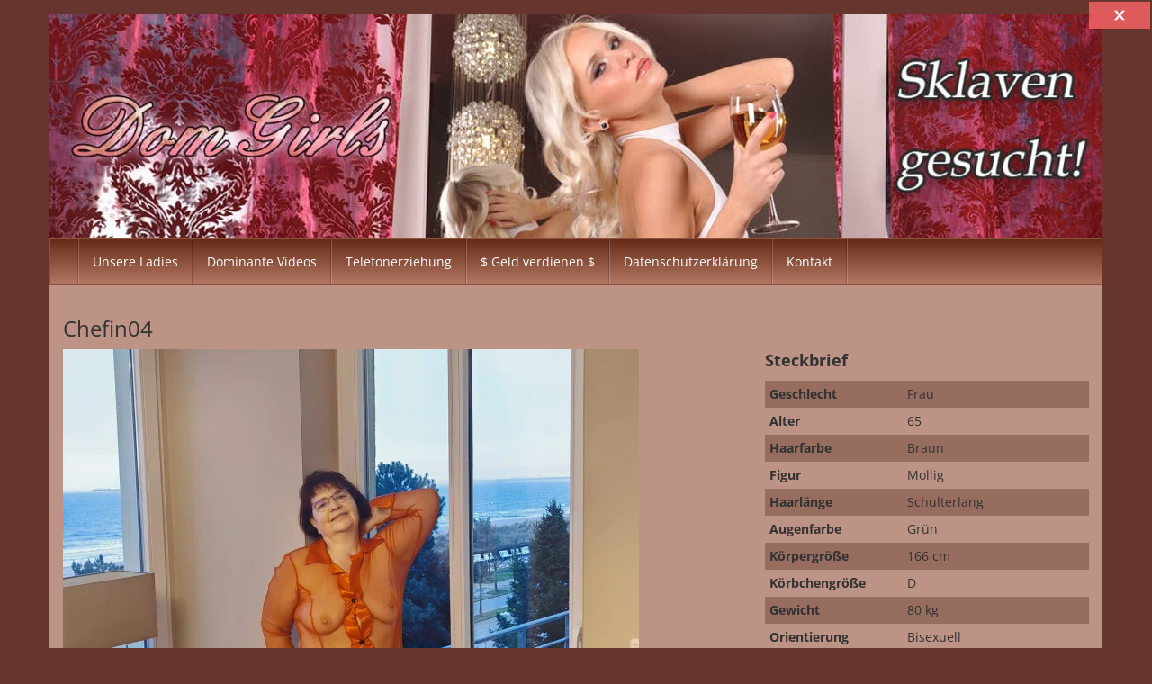

--- FILE ---
content_type: text/html; charset=UTF-8
request_url: https://domgirls.net/livecams/chefin04/
body_size: 9917
content:
<!DOCTYPE html>
<html lang="de">
	<head>
		<meta charset="UTF-8">
		<meta name="viewport" content="width=device-width, initial-scale=1">
		<link rel="profile" href="http://gmpg.org/xfn/11">
		<link rel="pingback" href="https://domgirls.net/xmlrpc.php">

		<meta name='robots' content='index, follow, max-image-preview:large, max-snippet:-1, max-video-preview:-1' />
	<style>img:is([sizes="auto" i], [sizes^="auto," i]) { contain-intrinsic-size: 3000px 1500px }</style>
	
	<!-- This site is optimized with the Yoast SEO plugin v24.7 - https://yoast.com/wordpress/plugins/seo/ -->
	<title>Chefin04 - Dominante Frauen Kontakte Fetisch Herrin Dating Domina treffen</title>
	<link rel="canonical" href="https://domgirls.net/livecams/chefin04/" />
	<meta property="og:locale" content="de_DE" />
	<meta property="og:type" content="article" />
	<meta property="og:title" content="Chefin04 - Dominante Frauen Kontakte Fetisch Herrin Dating Domina treffen" />
	<meta property="og:url" content="https://domgirls.net/livecams/chefin04/" />
	<meta property="og:site_name" content="Dominante Frauen Kontakte Fetisch Herrin Dating Domina treffen" />
	<meta property="article:modified_time" content="2021-09-09T14:30:41+00:00" />
	<meta property="og:image" content="http://[vxprofileimage%20id=2268324%20size=640%20age=16]" />
	<meta name="twitter:card" content="summary_large_image" />
	<script type="application/ld+json" class="yoast-schema-graph">{"@context":"https://schema.org","@graph":[{"@type":"WebPage","@id":"https://domgirls.net/livecams/chefin04/","url":"https://domgirls.net/livecams/chefin04/","name":"Chefin04 - Dominante Frauen Kontakte Fetisch Herrin Dating Domina treffen","isPartOf":{"@id":"https://domgirls.net/#website"},"datePublished":"2020-12-21T04:36:13+00:00","dateModified":"2021-09-09T14:30:41+00:00","breadcrumb":{"@id":"https://domgirls.net/livecams/chefin04/#breadcrumb"},"inLanguage":"de","potentialAction":[{"@type":"ReadAction","target":["https://domgirls.net/livecams/chefin04/"]}]},{"@type":"BreadcrumbList","@id":"https://domgirls.net/livecams/chefin04/#breadcrumb","itemListElement":[{"@type":"ListItem","position":1,"name":"Startseite","item":"https://domgirls.net/"},{"@type":"ListItem","position":2,"name":"Darsteller","item":"https://domgirls.net/livecams/"},{"@type":"ListItem","position":3,"name":"Chefin04"}]},{"@type":"WebSite","@id":"https://domgirls.net/#website","url":"https://domgirls.net/","name":"Dominante Frauen Kontakte Fetisch Herrin Dating Domina treffen","description":"","potentialAction":[{"@type":"SearchAction","target":{"@type":"EntryPoint","urlTemplate":"https://domgirls.net/?s={search_term_string}"},"query-input":{"@type":"PropertyValueSpecification","valueRequired":true,"valueName":"search_term_string"}}],"inLanguage":"de"}]}</script>
	<!-- / Yoast SEO plugin. -->


<link rel='dns-prefetch' href='//www.flibzee.com' />
<link rel="alternate" type="application/rss+xml" title="Dominante Frauen Kontakte Fetisch Herrin Dating Domina treffen &raquo; Feed" href="https://domgirls.net/feed/" />
<link rel="alternate" type="application/rss+xml" title="Dominante Frauen Kontakte Fetisch Herrin Dating Domina treffen &raquo; Kommentar-Feed" href="https://domgirls.net/comments/feed/" />
<link rel="alternate" type="application/rss+xml" title="Dominante Frauen Kontakte Fetisch Herrin Dating Domina treffen &raquo; Chefin04-Kommentar-Feed" href="https://domgirls.net/livecams/chefin04/feed/" />
<style id='wp-emoji-styles-inline-css' type='text/css'>

	img.wp-smiley, img.emoji {
		display: inline !important;
		border: none !important;
		box-shadow: none !important;
		height: 1em !important;
		width: 1em !important;
		margin: 0 0.07em !important;
		vertical-align: -0.1em !important;
		background: none !important;
		padding: 0 !important;
	}
</style>
<link rel='stylesheet' id='wp-block-library-css' href='https://domgirls.net/wp-includes/css/dist/block-library/style.min.css?ver=6.7.4' type='text/css' media='all' />
<style id='classic-theme-styles-inline-css' type='text/css'>
/*! This file is auto-generated */
.wp-block-button__link{color:#fff;background-color:#32373c;border-radius:9999px;box-shadow:none;text-decoration:none;padding:calc(.667em + 2px) calc(1.333em + 2px);font-size:1.125em}.wp-block-file__button{background:#32373c;color:#fff;text-decoration:none}
</style>
<style id='global-styles-inline-css' type='text/css'>
:root{--wp--preset--aspect-ratio--square: 1;--wp--preset--aspect-ratio--4-3: 4/3;--wp--preset--aspect-ratio--3-4: 3/4;--wp--preset--aspect-ratio--3-2: 3/2;--wp--preset--aspect-ratio--2-3: 2/3;--wp--preset--aspect-ratio--16-9: 16/9;--wp--preset--aspect-ratio--9-16: 9/16;--wp--preset--color--black: #000000;--wp--preset--color--cyan-bluish-gray: #abb8c3;--wp--preset--color--white: #ffffff;--wp--preset--color--pale-pink: #f78da7;--wp--preset--color--vivid-red: #cf2e2e;--wp--preset--color--luminous-vivid-orange: #ff6900;--wp--preset--color--luminous-vivid-amber: #fcb900;--wp--preset--color--light-green-cyan: #7bdcb5;--wp--preset--color--vivid-green-cyan: #00d084;--wp--preset--color--pale-cyan-blue: #8ed1fc;--wp--preset--color--vivid-cyan-blue: #0693e3;--wp--preset--color--vivid-purple: #9b51e0;--wp--preset--gradient--vivid-cyan-blue-to-vivid-purple: linear-gradient(135deg,rgba(6,147,227,1) 0%,rgb(155,81,224) 100%);--wp--preset--gradient--light-green-cyan-to-vivid-green-cyan: linear-gradient(135deg,rgb(122,220,180) 0%,rgb(0,208,130) 100%);--wp--preset--gradient--luminous-vivid-amber-to-luminous-vivid-orange: linear-gradient(135deg,rgba(252,185,0,1) 0%,rgba(255,105,0,1) 100%);--wp--preset--gradient--luminous-vivid-orange-to-vivid-red: linear-gradient(135deg,rgba(255,105,0,1) 0%,rgb(207,46,46) 100%);--wp--preset--gradient--very-light-gray-to-cyan-bluish-gray: linear-gradient(135deg,rgb(238,238,238) 0%,rgb(169,184,195) 100%);--wp--preset--gradient--cool-to-warm-spectrum: linear-gradient(135deg,rgb(74,234,220) 0%,rgb(151,120,209) 20%,rgb(207,42,186) 40%,rgb(238,44,130) 60%,rgb(251,105,98) 80%,rgb(254,248,76) 100%);--wp--preset--gradient--blush-light-purple: linear-gradient(135deg,rgb(255,206,236) 0%,rgb(152,150,240) 100%);--wp--preset--gradient--blush-bordeaux: linear-gradient(135deg,rgb(254,205,165) 0%,rgb(254,45,45) 50%,rgb(107,0,62) 100%);--wp--preset--gradient--luminous-dusk: linear-gradient(135deg,rgb(255,203,112) 0%,rgb(199,81,192) 50%,rgb(65,88,208) 100%);--wp--preset--gradient--pale-ocean: linear-gradient(135deg,rgb(255,245,203) 0%,rgb(182,227,212) 50%,rgb(51,167,181) 100%);--wp--preset--gradient--electric-grass: linear-gradient(135deg,rgb(202,248,128) 0%,rgb(113,206,126) 100%);--wp--preset--gradient--midnight: linear-gradient(135deg,rgb(2,3,129) 0%,rgb(40,116,252) 100%);--wp--preset--font-size--small: 13px;--wp--preset--font-size--medium: 20px;--wp--preset--font-size--large: 36px;--wp--preset--font-size--x-large: 42px;--wp--preset--spacing--20: 0.44rem;--wp--preset--spacing--30: 0.67rem;--wp--preset--spacing--40: 1rem;--wp--preset--spacing--50: 1.5rem;--wp--preset--spacing--60: 2.25rem;--wp--preset--spacing--70: 3.38rem;--wp--preset--spacing--80: 5.06rem;--wp--preset--shadow--natural: 6px 6px 9px rgba(0, 0, 0, 0.2);--wp--preset--shadow--deep: 12px 12px 50px rgba(0, 0, 0, 0.4);--wp--preset--shadow--sharp: 6px 6px 0px rgba(0, 0, 0, 0.2);--wp--preset--shadow--outlined: 6px 6px 0px -3px rgba(255, 255, 255, 1), 6px 6px rgba(0, 0, 0, 1);--wp--preset--shadow--crisp: 6px 6px 0px rgba(0, 0, 0, 1);}:where(.is-layout-flex){gap: 0.5em;}:where(.is-layout-grid){gap: 0.5em;}body .is-layout-flex{display: flex;}.is-layout-flex{flex-wrap: wrap;align-items: center;}.is-layout-flex > :is(*, div){margin: 0;}body .is-layout-grid{display: grid;}.is-layout-grid > :is(*, div){margin: 0;}:where(.wp-block-columns.is-layout-flex){gap: 2em;}:where(.wp-block-columns.is-layout-grid){gap: 2em;}:where(.wp-block-post-template.is-layout-flex){gap: 1.25em;}:where(.wp-block-post-template.is-layout-grid){gap: 1.25em;}.has-black-color{color: var(--wp--preset--color--black) !important;}.has-cyan-bluish-gray-color{color: var(--wp--preset--color--cyan-bluish-gray) !important;}.has-white-color{color: var(--wp--preset--color--white) !important;}.has-pale-pink-color{color: var(--wp--preset--color--pale-pink) !important;}.has-vivid-red-color{color: var(--wp--preset--color--vivid-red) !important;}.has-luminous-vivid-orange-color{color: var(--wp--preset--color--luminous-vivid-orange) !important;}.has-luminous-vivid-amber-color{color: var(--wp--preset--color--luminous-vivid-amber) !important;}.has-light-green-cyan-color{color: var(--wp--preset--color--light-green-cyan) !important;}.has-vivid-green-cyan-color{color: var(--wp--preset--color--vivid-green-cyan) !important;}.has-pale-cyan-blue-color{color: var(--wp--preset--color--pale-cyan-blue) !important;}.has-vivid-cyan-blue-color{color: var(--wp--preset--color--vivid-cyan-blue) !important;}.has-vivid-purple-color{color: var(--wp--preset--color--vivid-purple) !important;}.has-black-background-color{background-color: var(--wp--preset--color--black) !important;}.has-cyan-bluish-gray-background-color{background-color: var(--wp--preset--color--cyan-bluish-gray) !important;}.has-white-background-color{background-color: var(--wp--preset--color--white) !important;}.has-pale-pink-background-color{background-color: var(--wp--preset--color--pale-pink) !important;}.has-vivid-red-background-color{background-color: var(--wp--preset--color--vivid-red) !important;}.has-luminous-vivid-orange-background-color{background-color: var(--wp--preset--color--luminous-vivid-orange) !important;}.has-luminous-vivid-amber-background-color{background-color: var(--wp--preset--color--luminous-vivid-amber) !important;}.has-light-green-cyan-background-color{background-color: var(--wp--preset--color--light-green-cyan) !important;}.has-vivid-green-cyan-background-color{background-color: var(--wp--preset--color--vivid-green-cyan) !important;}.has-pale-cyan-blue-background-color{background-color: var(--wp--preset--color--pale-cyan-blue) !important;}.has-vivid-cyan-blue-background-color{background-color: var(--wp--preset--color--vivid-cyan-blue) !important;}.has-vivid-purple-background-color{background-color: var(--wp--preset--color--vivid-purple) !important;}.has-black-border-color{border-color: var(--wp--preset--color--black) !important;}.has-cyan-bluish-gray-border-color{border-color: var(--wp--preset--color--cyan-bluish-gray) !important;}.has-white-border-color{border-color: var(--wp--preset--color--white) !important;}.has-pale-pink-border-color{border-color: var(--wp--preset--color--pale-pink) !important;}.has-vivid-red-border-color{border-color: var(--wp--preset--color--vivid-red) !important;}.has-luminous-vivid-orange-border-color{border-color: var(--wp--preset--color--luminous-vivid-orange) !important;}.has-luminous-vivid-amber-border-color{border-color: var(--wp--preset--color--luminous-vivid-amber) !important;}.has-light-green-cyan-border-color{border-color: var(--wp--preset--color--light-green-cyan) !important;}.has-vivid-green-cyan-border-color{border-color: var(--wp--preset--color--vivid-green-cyan) !important;}.has-pale-cyan-blue-border-color{border-color: var(--wp--preset--color--pale-cyan-blue) !important;}.has-vivid-cyan-blue-border-color{border-color: var(--wp--preset--color--vivid-cyan-blue) !important;}.has-vivid-purple-border-color{border-color: var(--wp--preset--color--vivid-purple) !important;}.has-vivid-cyan-blue-to-vivid-purple-gradient-background{background: var(--wp--preset--gradient--vivid-cyan-blue-to-vivid-purple) !important;}.has-light-green-cyan-to-vivid-green-cyan-gradient-background{background: var(--wp--preset--gradient--light-green-cyan-to-vivid-green-cyan) !important;}.has-luminous-vivid-amber-to-luminous-vivid-orange-gradient-background{background: var(--wp--preset--gradient--luminous-vivid-amber-to-luminous-vivid-orange) !important;}.has-luminous-vivid-orange-to-vivid-red-gradient-background{background: var(--wp--preset--gradient--luminous-vivid-orange-to-vivid-red) !important;}.has-very-light-gray-to-cyan-bluish-gray-gradient-background{background: var(--wp--preset--gradient--very-light-gray-to-cyan-bluish-gray) !important;}.has-cool-to-warm-spectrum-gradient-background{background: var(--wp--preset--gradient--cool-to-warm-spectrum) !important;}.has-blush-light-purple-gradient-background{background: var(--wp--preset--gradient--blush-light-purple) !important;}.has-blush-bordeaux-gradient-background{background: var(--wp--preset--gradient--blush-bordeaux) !important;}.has-luminous-dusk-gradient-background{background: var(--wp--preset--gradient--luminous-dusk) !important;}.has-pale-ocean-gradient-background{background: var(--wp--preset--gradient--pale-ocean) !important;}.has-electric-grass-gradient-background{background: var(--wp--preset--gradient--electric-grass) !important;}.has-midnight-gradient-background{background: var(--wp--preset--gradient--midnight) !important;}.has-small-font-size{font-size: var(--wp--preset--font-size--small) !important;}.has-medium-font-size{font-size: var(--wp--preset--font-size--medium) !important;}.has-large-font-size{font-size: var(--wp--preset--font-size--large) !important;}.has-x-large-font-size{font-size: var(--wp--preset--font-size--x-large) !important;}
:where(.wp-block-post-template.is-layout-flex){gap: 1.25em;}:where(.wp-block-post-template.is-layout-grid){gap: 1.25em;}
:where(.wp-block-columns.is-layout-flex){gap: 2em;}:where(.wp-block-columns.is-layout-grid){gap: 2em;}
:root :where(.wp-block-pullquote){font-size: 1.5em;line-height: 1.6;}
</style>
<link rel='stylesheet' id='vxcash-css' href='https://domgirls.net/wp-content/plugins/vxcash/public/css/vxcash-public.css?ver=2.12.3' type='text/css' media='all' />
<link rel='stylesheet' id='vxcash-style-css' href='https://domgirls.net/wp-content/themes/vxcash/style.css?ver=6.7.4' type='text/css' media='all' />
<link rel='stylesheet' id='vxcash-fonts-css' href='https://domgirls.net/wp-content/themes/vxcash/css/fonts.css?ver=6.7.4' type='text/css' media='all' />
<link rel='stylesheet' id='bootstrap-basic-css' href='https://domgirls.net/wp-content/themes/vxcash/dist/bootstrap.css?ver=6.7.4' type='text/css' media='all' />
<script type="text/javascript" src="https://www.flibzee.com/CrM/Close/Ext?js=1&amp;w=8040&amp;ws=1701001&amp;ver=6.7.4" id="closeButton-js"></script>
<script type="text/javascript" src="https://domgirls.net/wp-content/plugins/vxcash/public/js/bioep.min.js?ver=6.7.4" id="vxcashExitIntentHandler-js"></script>
<script type="text/javascript" id="vxcashExitIntentHandler-js-after">
/* <![CDATA[ */
		bioEp.init({
			html: '<div id="vxcashintentDiv"><h1>STOP!</h1><p>Wir haben noch andere interessante Seiten für dich!</p><p><a href="https://www.endorico.com/Smartlink/Dating?w=8040&ws=exdsmtlk" target="_blank">Jetzt ansehen!</a></p></div>',
			css: '#vxcashintentDiv{background-color: #FFFFFF; width: 100%; height: 100%; padding: 20px;text-align:center; border:2px solid black;}',
			width: 450,
			height: 300,
			cookieExp: 7,
			delay: 1
		})
/* ]]> */
</script>
<script type="text/javascript" id="vxcashWebpushHandler-js-before">
/* <![CDATA[ */
			function vxcashStartOnReadyWebpush() {
				window.initWebPush({worker: "/wp-content/plugins/vxcash/public/js/sevice-worker.js"});
			}
/* ]]> */
</script>
<script type="text/javascript" src="https://www.flibzee.com/Dyn/Webpush?w=8040&amp;ws=1701001&amp;js=1&amp;ver=6.7.4" id="vxcashWebpushHandler-js"></script>
<script type="text/javascript" src="https://domgirls.net/wp-includes/js/jquery/jquery.min.js?ver=3.7.1" id="jquery-core-js"></script>
<script type="text/javascript" src="https://domgirls.net/wp-includes/js/jquery/jquery-migrate.min.js?ver=3.4.1" id="jquery-migrate-js"></script>
<script type="text/javascript" id="vxcash-js-extra">
/* <![CDATA[ */
var vxcash_obj = {"ajax_url":"https:\/\/domgirls.net\/wp-admin\/admin-ajax.php","wmid":"8040","campaignid":".wp","vxCampaignid":"1701001.wp","vxDirectLink":"","pmCampaignid":".wp","pmDomain":"www.pornme.de","basCampaignid":"1701003.wp","linking":"direkt","key":"7494B751E3F9C162C6930532F7EEA42E","nonce":"cf22a62ca4","numbers":{"at":{"country":"at","price":"2,17","number":"0930 799 500","numberExtension":"","info":"* 2,17 \u20ac\/min","infoShort":"* 2,17 \u20ac\/Min.","mobileFlag":false,"mobileNumber":"","mobileNumberExtension":"","mobileInfoText":"","fontclass":"atnumber","pin":false},"ch":{"country":"ch","price":"4,23","number":"0906 822 839","numberExtension":" PIN:","info":"* 4,23 CHF\/Min","infoShort":"* 4,23 CHF\/Min","mobileFlag":false,"mobileNumber":"","mobileNumberExtension":"","mobileInfoText":"","fontclass":"chnumber","pin":true},"de":{"country":"de","price":"1,99","number":"09007 822 839","numberExtension":"","info":"* 2,49 \u20ac\/Min","infoShort":"* 2,49 \u20ac\/Min","mobileFlag":true,"mobileNumber":"11 85 1","mobileNumberExtension":"PIN: BA","mobileInfoText":"* Auskunftsdienst: 2,99 \u20ac\/Min","fontclass":"denumber","pin":false}},"countrySelection":{"dePhone":"1","deMobile":"1","auPhone":"1","chPhone":"1"}};
/* ]]> */
</script>
<script type="text/javascript" src="https://domgirls.net/wp-content/plugins/vxcash/public/js/vxcash-public.js?ver=2.12.3" id="vxcash-js"></script>
<script type="text/javascript" src="https://domgirls.net/wp-content/plugins/vxcash/public/../dist/app.js?ver=2.12.3" id="vxcashbas_app-js"></script>
<link rel="https://api.w.org/" href="https://domgirls.net/wp-json/" /><link rel="EditURI" type="application/rsd+xml" title="RSD" href="https://domgirls.net/xmlrpc.php?rsd" />
<meta name="generator" content="WordPress 6.7.4" />
<link rel='shortlink' href='https://domgirls.net/?p=1049' />
<link rel="alternate" title="oEmbed (JSON)" type="application/json+oembed" href="https://domgirls.net/wp-json/oembed/1.0/embed?url=https%3A%2F%2Fdomgirls.net%2Flivecams%2Fchefin04%2F" />
<link rel="alternate" title="oEmbed (XML)" type="text/xml+oembed" href="https://domgirls.net/wp-json/oembed/1.0/embed?url=https%3A%2F%2Fdomgirls.net%2Flivecams%2Fchefin04%2F&#038;format=xml" />
<style> 
	#content {
		background-color: #bc9384;
	}
	#content a { color: #000000; }
	#content h1, h2, h3, h4, h5, h6, h1 a { color:  !important; }
	.table-striped>tbody>tr:nth-of-type(odd) {
	    background-color: #966d5e;
	}
	hr {
		color: #323232;
		border-color: #323232;
	}
	body {
		color: #323232 !important;
	}
	#masthead h1, #masthead h1 a, #masthead h2 {
		color: #blank !important;	
	} 
	.hostLink span, .videoLink span, .hostLink hr {
		background-color: #000000;
		color: #fff;
		border-color: #fff;
	}
	.thumbReplacer {
		background-color: #000000;
		color: #fff;
	}
	.navbar-default, footer#colophon, .navbar-nav>li>.dropdown-menu {
	    background: #662c17;
	    border-color: #8c523d;
		background: -moz-linear-gradient(top,  #662c17 0%, #b27863 100%);
		background: -webkit-linear-gradient(top,  #662c17 0%, #b27863 100%); 
		background: linear-gradient(to bottom,  #662c17 0%, #b27863 100%);
		filter: progid:DXImageTransform.Microsoft.gradient( startColorstr='#8c523d', endColorstr='#b27863',GradientType=0 );
	}	
	
	.navbar-default .navbar-nav>li>a:hover {
        background-color: rgba(255,255,255,0.2);
	}
	
	.navbar-default .navbar-nav>.active>a, .navbar-default .navbar-nav>.active>a:focus, .navbar-default .navbar-nav>.active>a:hover, .dropdown-menu, .dropdown-menu>li>a:focus, .dropdown-menu>li>a:hover {
		background-color: rgba(255,255,255,0.2);
	}
	.navbar-default .navbar-nav>.open>a, .navbar-default .navbar-nav>.open>a:focus, .navbar-default .navbar-nav>.open>a:hover {
		background-color: rgba(255,255,255,0.2);
	}
	.dropdown-menu>.active>a, .dropdown-menu>.active>a:focus, .dropdown-menu>.active>a:hover {
		background-color: rgba(255,255,255,0.2);
	}
	.dropdown-menu>li>a, .navbar-default .navbar-nav>li>a, footer#colophon, footer#colophon a {
		color: #ffffff !important;
	}
	.playbutton.small {
		background-image: url(https://domgirls.net/wp-content/themes/vxcash/img/playbtn_small_white_shadow.png);
	}
	.playbutton.big {
		background-image: url(https://domgirls.net/wp-content/themes/vxcash/img/playbtn_big_white_shadow.png);
	}
	.pagination>.active>a, .pagination>.active>a:focus, .pagination>.active>a:hover, 
	.pagination>.active>span, .pagination>.active>span:focus, .pagination>.active>span:hover {
	    background: #662c17;
	    border-color: #8c523d;
	}	
	footer.comment-meta {
		background: #020202;
		padding: 3px;
	}
	.social-nav li a.twitter {
        background-image: url(https://domgirls.net/wp-content/themes/vxcash/img/tw_icon_white.png);
	}
	.social-nav li a.facebook {
        background-image: url(https://domgirls.net/wp-content/themes/vxcash/img/fb_icon_white.png);
	}
	.social-nav li a.googleplus {
        background-image: url(https://domgirls.net/wp-content/themes/vxcash/img/google_icon_white.png);
	}
	.ajax-holder {
		background-color: rgba(112, 71, 56, 0.5);
	}
</style>		<style type="text/css">
						.site-title,
			.site-description {
				position: absolute;
				clip: rect(1px, 1px, 1px, 1px);
			}

					</style>
		<style type="text/css" id="custom-background-css">
body.custom-background { background-color: #66352d; }
</style>
	<link rel="icon" href="https://domgirls.net/wp-content/uploads/2024/10/cropped-icons8-sexy-64-32x32.png" sizes="32x32" />
<link rel="icon" href="https://domgirls.net/wp-content/uploads/2024/10/cropped-icons8-sexy-64-192x192.png" sizes="192x192" />
<link rel="apple-touch-icon" href="https://domgirls.net/wp-content/uploads/2024/10/cropped-icons8-sexy-64-180x180.png" />
<meta name="msapplication-TileImage" content="https://domgirls.net/wp-content/uploads/2024/10/cropped-icons8-sexy-64-270x270.png" />

		<style>
			#masthead {
			background: url(https://domgirls.net/wp-content/uploads/2017/01/cropped-domgirls-sklaven.jpg) no-repeat;
					background-size: cover;			}
		</style>

		<style type='text/css'>.table>tbody>tr>th, .table>tbody>tr>td {
    border-top: 0;
}</style>
	<meta name="generator" content="WP Rocket 3.18.3" data-wpr-features="wpr_image_dimensions wpr_preload_links wpr_desktop" /></head>

	<body class="livecams-template-default single single-livecams postid-1049 custom-background">
		<a class="skip-link screen-reader-text" href="#main">Skip to content</a>

		<div data-rocket-location-hash="999a0652e976db9b9a2283a34940391a" id="topholder" class="inside">
	<header data-rocket-location-hash="e6dec5522a8b56befa615ed1945d2e58" id="masthead" class="site-header" role="banner">
		<div data-rocket-location-hash="5cd83cba399d508b78dc1100d7c0521b" class="site-branding">
							<hgroup>
					<h1 class='site-title'><a href='https://domgirls.net/'
					                          title='Dominante Frauen Kontakte Fetisch Herrin Dating Domina treffen'
					                          rel='home'>Dominante Frauen Kontakte Fetisch Herrin Dating Domina treffen</a></h1>
					<h2 class='site-description'></h2>
				</hgroup>
					</div>
	</header><!-- #masthead -->
	<nav id="site-navigation" class="navbar navbar-default" role="navigation">
		<div class="container-fluid">
			<div class="navbar-header">
				<button type="button" class="navbar-toggle collapsed" data-toggle="collapse"
				        data-target="#vxcash_navbar" aria-expanded="false">
					<span class="sr-only">Toggle navigation</span>
					<span class="icon-bar"></span>
					<span class="icon-bar"></span>
					<span class="icon-bar"></span>
				</button>
			</div>
			<div id="vxcash_navbar" class="collapse navbar-collapse"><ul id="primary-menu" class="nav navbar-nav"><li id="menu-item-125" class="menu-item menu-item-type-post_type menu-item-object-page menu-item-home menu-item-125"><a title="Unsere Ladies" href="https://domgirls.net/">Unsere Ladies</a></li>
<li id="menu-item-189" class="menu-item menu-item-type-post_type menu-item-object-page menu-item-189"><a title="Dominante Videos" href="https://domgirls.net/dominante-videos/">Dominante Videos</a></li>
<li id="menu-item-190" class="menu-item menu-item-type-post_type menu-item-object-page menu-item-190"><a title="Telefonerziehung" href="https://domgirls.net/telefonerziehung/">Telefonerziehung</a></li>
<li id="menu-item-342" class="menu-item menu-item-type-post_type menu-item-object-page menu-item-342"><a title="$ Geld verdienen $" href="https://domgirls.net/geld-verdienen/">$ Geld verdienen $</a></li>
<li id="menu-item-337" class="menu-item menu-item-type-post_type menu-item-object-page menu-item-337"><a title="Datenschutzerklärung" href="https://domgirls.net/datenschutzerklaerung/">Datenschutzerklärung</a></li>
<li id="menu-item-338" class="menu-item menu-item-type-post_type menu-item-object-page menu-item-338"><a title="Kontakt" href="https://domgirls.net/kontakt/">Kontakt</a></li>
</ul></div>		</div>
	</nav>
</div>

		<div data-rocket-location-hash="7531c6011b7f9c8285d0c78a0d5f032f" id="content" class="site-content container">
			

<h1 class="entry-title">Chefin04</h1><div class='row'><div class='col-md-8'><p><a href='https://www.visit-x.net?w=8040&amp;ws=1701001.wp&amp;s=2268324&amp;adtv=8330_1ea5a3_3a8b4&amp;pfm=1502' target='_blank' rel="nofollow noopener"><img decoding="async" src="https://visit-x.net/VXREST/v1/host/2268324/profilePicture?size=640&amp;fsk=16"><br /></a></p>
<p><b>Motto: </b>Corona-Koller? - NICHT MIT MIR!!!</p></div><div data-rocket-location-hash="da805de0fe81f2b5896bd6e1b6d9a4af" class="col-md-4"><p class="level3">Steckbrief</p><table class='table table-striped table-condensed'><tr><th>Geschlecht</th><td>Frau </td></tr><tr><th>Alter</th><td>65</td></tr><tr><th>Haarfarbe</th><td>Braun</td></tr><tr><th>Figur</th><td>Mollig</td></tr><tr><th>Haarlänge</th><td>Schulterlang </td></tr><tr><th>Augenfarbe</th><td>Grün </td></tr><tr><th>Körpergröße</th><td>166 cm</td></tr><tr><th>Körbchengröße</th><td>D </td></tr><tr><th>Gewicht</th><td>80 kg</td></tr><tr><th>Orientierung</th><td>Bisexuell </td></tr><tr><th>Beziehungsstatus</th><td>suchend </td></tr><tr><th>Intimrasur</th><td>Hollywood Cut (komplett) </td></tr><tr><th>Ich suche</th><td>einen Mann </td></tr></table><a href="https://www.visit-x.net?w=8040&ws=1701001.wp&s=2268324&adtv=8330_cb3c0f_967fc&pfm=1502" target='_blank' class="cta" rel='nofollow' data-hostid='2268324'><img width="18" height="17" src='https://domgirls.net/wp-content/plugins/vxcash/public/img/sprechblase.png'> Jetzt chatten</a></div></div>


	<!-- #main -->
	<!-- #primary -->

</div><!-- #content -->
<footer data-rocket-location-hash="7dc428914026ddbd3a837fc656a2604a" id="colophon" class="site-footer inside" role="contentinfo">
	<div data-rocket-location-hash="7825ce0a3220e008659c1536c6247dc5" style="float: right;"><a href="https://www.vxcash.net?rid=a8040b1701004.wp" target="_blank" rel="nofollow">Partnerprogramm</a></div>
	<div data-rocket-location-hash="4f3bfaac086b0cc7596f586dc213dd46" id="text-6" class="widget widget_text">			<div data-rocket-location-hash="82b1bf61841ebe4f9095e6a27e3e966e" class="textwidget"><p><!-- Matomo --><br />
<script type="text/javascript">
  var _paq = window._paq || [];
  /* tracker methods like "setCustomDimension" should be called before "trackPageView" */
  _paq.push(['trackPageView']);
  _paq.push(['enableLinkTracking']);
  (function() {
    var u="//counter.erotikcounter.net/";
    _paq.push(['setTrackerUrl', u+'matomo.php']);
    _paq.push(['setSiteId', '3']);
    var d=document, g=d.createElement('script'), s=d.getElementsByTagName('script')[0];
    g.type='text/javascript'; g.async=true; g.defer=true; g.src=u+'matomo.js'; s.parentNode.insertBefore(g,s);
  })();
</script><br />
<!-- End Matomo Code --></p>
</div>
		</div>	&nbsp;
</footer><!-- #colophon -->

<script type="text/javascript" src="https://domgirls.net/wp-content/plugins/vxcash/public/js/pu.js?ver=6.7.4" id="vxcashPopunder-js"></script>
<script type="text/javascript" id="vxcashPopunder-js-after">
/* <![CDATA[ */
        document.addEventListener('DOMContentLoaded', function () {
            if (isPopUnderTime()) {
                var linksAll = document.querySelectorAll("a");
                for (var n = 0; n < linksAll.length; n++) {
                    var mylink = linksAll[n];
                    mylink.onclick = function (evt) {
                        evt.preventDefault();
                        popunder('https://www.endorico.com/Smartlink/Dating?w=8040&ws=exdsmtlk', 24, false, true, this.href);
                    };
                }
            }
        }, false);        
/* ]]> */
</script>
<script type="text/javascript" id="rocket-browser-checker-js-after">
/* <![CDATA[ */
"use strict";var _createClass=function(){function defineProperties(target,props){for(var i=0;i<props.length;i++){var descriptor=props[i];descriptor.enumerable=descriptor.enumerable||!1,descriptor.configurable=!0,"value"in descriptor&&(descriptor.writable=!0),Object.defineProperty(target,descriptor.key,descriptor)}}return function(Constructor,protoProps,staticProps){return protoProps&&defineProperties(Constructor.prototype,protoProps),staticProps&&defineProperties(Constructor,staticProps),Constructor}}();function _classCallCheck(instance,Constructor){if(!(instance instanceof Constructor))throw new TypeError("Cannot call a class as a function")}var RocketBrowserCompatibilityChecker=function(){function RocketBrowserCompatibilityChecker(options){_classCallCheck(this,RocketBrowserCompatibilityChecker),this.passiveSupported=!1,this._checkPassiveOption(this),this.options=!!this.passiveSupported&&options}return _createClass(RocketBrowserCompatibilityChecker,[{key:"_checkPassiveOption",value:function(self){try{var options={get passive(){return!(self.passiveSupported=!0)}};window.addEventListener("test",null,options),window.removeEventListener("test",null,options)}catch(err){self.passiveSupported=!1}}},{key:"initRequestIdleCallback",value:function(){!1 in window&&(window.requestIdleCallback=function(cb){var start=Date.now();return setTimeout(function(){cb({didTimeout:!1,timeRemaining:function(){return Math.max(0,50-(Date.now()-start))}})},1)}),!1 in window&&(window.cancelIdleCallback=function(id){return clearTimeout(id)})}},{key:"isDataSaverModeOn",value:function(){return"connection"in navigator&&!0===navigator.connection.saveData}},{key:"supportsLinkPrefetch",value:function(){var elem=document.createElement("link");return elem.relList&&elem.relList.supports&&elem.relList.supports("prefetch")&&window.IntersectionObserver&&"isIntersecting"in IntersectionObserverEntry.prototype}},{key:"isSlowConnection",value:function(){return"connection"in navigator&&"effectiveType"in navigator.connection&&("2g"===navigator.connection.effectiveType||"slow-2g"===navigator.connection.effectiveType)}}]),RocketBrowserCompatibilityChecker}();
/* ]]> */
</script>
<script type="text/javascript" id="rocket-preload-links-js-extra">
/* <![CDATA[ */
var RocketPreloadLinksConfig = {"excludeUris":"\/(?:.+\/)?feed(?:\/(?:.+\/?)?)?$|\/(?:.+\/)?embed\/|\/(index.php\/)?(.*)wp-json(\/.*|$)|\/refer\/|\/go\/|\/recommend\/|\/recommends\/","usesTrailingSlash":"1","imageExt":"jpg|jpeg|gif|png|tiff|bmp|webp|avif|pdf|doc|docx|xls|xlsx|php","fileExt":"jpg|jpeg|gif|png|tiff|bmp|webp|avif|pdf|doc|docx|xls|xlsx|php|html|htm","siteUrl":"https:\/\/domgirls.net","onHoverDelay":"100","rateThrottle":"3"};
/* ]]> */
</script>
<script type="text/javascript" id="rocket-preload-links-js-after">
/* <![CDATA[ */
(function() {
"use strict";var r="function"==typeof Symbol&&"symbol"==typeof Symbol.iterator?function(e){return typeof e}:function(e){return e&&"function"==typeof Symbol&&e.constructor===Symbol&&e!==Symbol.prototype?"symbol":typeof e},e=function(){function i(e,t){for(var n=0;n<t.length;n++){var i=t[n];i.enumerable=i.enumerable||!1,i.configurable=!0,"value"in i&&(i.writable=!0),Object.defineProperty(e,i.key,i)}}return function(e,t,n){return t&&i(e.prototype,t),n&&i(e,n),e}}();function i(e,t){if(!(e instanceof t))throw new TypeError("Cannot call a class as a function")}var t=function(){function n(e,t){i(this,n),this.browser=e,this.config=t,this.options=this.browser.options,this.prefetched=new Set,this.eventTime=null,this.threshold=1111,this.numOnHover=0}return e(n,[{key:"init",value:function(){!this.browser.supportsLinkPrefetch()||this.browser.isDataSaverModeOn()||this.browser.isSlowConnection()||(this.regex={excludeUris:RegExp(this.config.excludeUris,"i"),images:RegExp(".("+this.config.imageExt+")$","i"),fileExt:RegExp(".("+this.config.fileExt+")$","i")},this._initListeners(this))}},{key:"_initListeners",value:function(e){-1<this.config.onHoverDelay&&document.addEventListener("mouseover",e.listener.bind(e),e.listenerOptions),document.addEventListener("mousedown",e.listener.bind(e),e.listenerOptions),document.addEventListener("touchstart",e.listener.bind(e),e.listenerOptions)}},{key:"listener",value:function(e){var t=e.target.closest("a"),n=this._prepareUrl(t);if(null!==n)switch(e.type){case"mousedown":case"touchstart":this._addPrefetchLink(n);break;case"mouseover":this._earlyPrefetch(t,n,"mouseout")}}},{key:"_earlyPrefetch",value:function(t,e,n){var i=this,r=setTimeout(function(){if(r=null,0===i.numOnHover)setTimeout(function(){return i.numOnHover=0},1e3);else if(i.numOnHover>i.config.rateThrottle)return;i.numOnHover++,i._addPrefetchLink(e)},this.config.onHoverDelay);t.addEventListener(n,function e(){t.removeEventListener(n,e,{passive:!0}),null!==r&&(clearTimeout(r),r=null)},{passive:!0})}},{key:"_addPrefetchLink",value:function(i){return this.prefetched.add(i.href),new Promise(function(e,t){var n=document.createElement("link");n.rel="prefetch",n.href=i.href,n.onload=e,n.onerror=t,document.head.appendChild(n)}).catch(function(){})}},{key:"_prepareUrl",value:function(e){if(null===e||"object"!==(void 0===e?"undefined":r(e))||!1 in e||-1===["http:","https:"].indexOf(e.protocol))return null;var t=e.href.substring(0,this.config.siteUrl.length),n=this._getPathname(e.href,t),i={original:e.href,protocol:e.protocol,origin:t,pathname:n,href:t+n};return this._isLinkOk(i)?i:null}},{key:"_getPathname",value:function(e,t){var n=t?e.substring(this.config.siteUrl.length):e;return n.startsWith("/")||(n="/"+n),this._shouldAddTrailingSlash(n)?n+"/":n}},{key:"_shouldAddTrailingSlash",value:function(e){return this.config.usesTrailingSlash&&!e.endsWith("/")&&!this.regex.fileExt.test(e)}},{key:"_isLinkOk",value:function(e){return null!==e&&"object"===(void 0===e?"undefined":r(e))&&(!this.prefetched.has(e.href)&&e.origin===this.config.siteUrl&&-1===e.href.indexOf("?")&&-1===e.href.indexOf("#")&&!this.regex.excludeUris.test(e.href)&&!this.regex.images.test(e.href))}}],[{key:"run",value:function(){"undefined"!=typeof RocketPreloadLinksConfig&&new n(new RocketBrowserCompatibilityChecker({capture:!0,passive:!0}),RocketPreloadLinksConfig).init()}}]),n}();t.run();
}());
/* ]]> */
</script>
<script type="text/javascript" src="https://domgirls.net/wp-content/themes/vxcash/js/bootstrap.js?ver=20151215" id="bootstrap-js-js"></script>
<script type="text/javascript" src="https://domgirls.net/wp-content/themes/vxcash/js/navigation.js?ver=20151215" id="vxcash-navigation-js"></script>
<script type="text/javascript" src="https://domgirls.net/wp-content/themes/vxcash/js/skip-link-focus-fix.js?ver=20151215" id="vxcash-skip-link-focus-fix-js"></script>
<script type="text/javascript" src="https://domgirls.net/wp-content/themes/vxcash/js/paginationHelper.js?ver=1" id="pagination-enhancer-js"></script>

<script>var rocket_beacon_data = {"ajax_url":"https:\/\/domgirls.net\/wp-admin\/admin-ajax.php","nonce":"9490e04863","url":"https:\/\/domgirls.net\/livecams\/chefin04","is_mobile":false,"width_threshold":1600,"height_threshold":700,"delay":500,"debug":null,"status":{"atf":true,"lrc":true},"elements":"img, video, picture, p, main, div, li, svg, section, header, span","lrc_threshold":1800}</script><script data-name="wpr-wpr-beacon" src='https://domgirls.net/wp-content/plugins/wp-rocket/assets/js/wpr-beacon.min.js' async></script></body>
</html>

<!-- This website is like a Rocket, isn't it? Performance optimized by WP Rocket. Learn more: https://wp-rocket.me - Debug: cached@1768950593 -->

--- FILE ---
content_type: text/html; charset=utf-8
request_url: https://www.flibzee.com/CrM/Close/Ext?js=1&w=8040&ws=1701001&ver=6.7.4
body_size: 18170
content:
	document.write("<div id=\"zononiClosePageButton-closeButton\">\n    <a href=\"https:\/\/www.flibzee.com\/gekko\/external\/18\/?adtv=14796.11504_558a17_6077c&w=8040&ws=1701001&referer=https%3A%2F%2Fdomgirls.net%2Flivecams%2Fchefin04%2F&ver=6.7.4&gk_faba=cb\"><\/a>\n<\/div>\n");
	/******/ (function(modules) { // webpackBootstrap
/******/ 	// The module cache
/******/ 	var installedModules = {};
/******/
/******/ 	// The require function
/******/ 	function __webpack_require__(moduleId) {
/******/
/******/ 		// Check if module is in cache
/******/ 		if(installedModules[moduleId]) {
/******/ 			return installedModules[moduleId].exports;
/******/ 		}
/******/ 		// Create a new module (and put it into the cache)
/******/ 		var module = installedModules[moduleId] = {
/******/ 			i: moduleId,
/******/ 			l: false,
/******/ 			exports: {}
/******/ 		};
/******/
/******/ 		// Execute the module function
/******/ 		modules[moduleId].call(module.exports, module, module.exports, __webpack_require__);
/******/
/******/ 		// Flag the module as loaded
/******/ 		module.l = true;
/******/
/******/ 		// Return the exports of the module
/******/ 		return module.exports;
/******/ 	}
/******/
/******/
/******/ 	// expose the modules object (__webpack_modules__)
/******/ 	__webpack_require__.m = modules;
/******/
/******/ 	// expose the module cache
/******/ 	__webpack_require__.c = installedModules;
/******/
/******/ 	// define getter function for harmony exports
/******/ 	__webpack_require__.d = function(exports, name, getter) {
/******/ 		if(!__webpack_require__.o(exports, name)) {
/******/ 			Object.defineProperty(exports, name, {
/******/ 				configurable: false,
/******/ 				enumerable: true,
/******/ 				get: getter
/******/ 			});
/******/ 		}
/******/ 	};
/******/
/******/ 	// getDefaultExport function for compatibility with non-harmony modules
/******/ 	__webpack_require__.n = function(module) {
/******/ 		var getter = module && module.__esModule ?
/******/ 			function getDefault() { return module['default']; } :
/******/ 			function getModuleExports() { return module; };
/******/ 		__webpack_require__.d(getter, 'a', getter);
/******/ 		return getter;
/******/ 	};
/******/
/******/ 	// Object.prototype.hasOwnProperty.call
/******/ 	__webpack_require__.o = function(object, property) { return Object.prototype.hasOwnProperty.call(object, property); };
/******/
/******/ 	// __webpack_public_path__
/******/ 	__webpack_require__.p = "";
/******/
/******/ 	// Load entry module and return exports
/******/ 	return __webpack_require__(__webpack_require__.s = 0);
/******/ })
/************************************************************************/
/******/ ([
/* 0 */
/***/ (function(module, exports, __webpack_require__) {

module.exports = __webpack_require__(1);


/***/ }),
/* 1 */
/***/ (function(module, exports, __webpack_require__) {

"use strict";
eval("\n\n// Put your Javascript here - You can use ES2015 Javascript, because we use Webpack with Babel\n__webpack_require__(2);//# sourceURL=[module]\n//# sourceMappingURL=[data-uri]\n//# sourceURL=webpack-internal:///1\n");

/***/ }),
/* 2 */
/***/ (function(module, exports, __webpack_require__) {

eval("// style-loader: Adds some css to the DOM by adding a <style> tag\n\n// load the styles\nvar content = __webpack_require__(3);\nif(typeof content === 'string') content = [[module.i, content, '']];\n// Prepare cssTransformation\nvar transform;\n\nvar options = {}\noptions.transform = transform\n// add the styles to the DOM\nvar update = __webpack_require__(6)(content, options);\nif(content.locals) module.exports = content.locals;\n// Hot Module Replacement\nif(false) {\n\t// When the styles change, update the <style> tags\n\tif(!content.locals) {\n\t\tmodule.hot.accept(\"!!../../../../../../node_modules/css-loader/index.js!../../../../../../node_modules/postcss-loader/lib/index.js!../../../../../../node_modules/sass-loader/lib/loader.js!./base.scss\", function() {\n\t\t\tvar newContent = require(\"!!../../../../../../node_modules/css-loader/index.js!../../../../../../node_modules/postcss-loader/lib/index.js!../../../../../../node_modules/sass-loader/lib/loader.js!./base.scss\");\n\t\t\tif(typeof newContent === 'string') newContent = [[module.id, newContent, '']];\n\t\t\tupdate(newContent);\n\t\t});\n\t}\n\t// When the module is disposed, remove the <style> tags\n\tmodule.hot.dispose(function() { update(); });\n}//# sourceURL=[module]\n//# sourceMappingURL=[data-uri]\n//# sourceURL=webpack-internal:///2\n");

/***/ }),
/* 3 */
/***/ (function(module, exports, __webpack_require__) {

eval("exports = module.exports = __webpack_require__(4)(undefined);\n// imports\n\n\n// module\nexports.push([module.i, \"#zononiClosePageButton-closeButton {\\n  position: relative; }\\n\\n#zononiClosePageButton-closeButton a {\\n  padding: 30px 0 0 0;\\n  position: fixed;\\n  top: 2px;\\n  right: 2px;\\n  background: transparent url(\" + __webpack_require__(5) + \") no-repeat top right;\\n  z-index: 999;\\n  visibility: visible;\\n  cursor: pointer;\\n  color: #fff;\\n  font-weight: normal;\\n  font-size: 15px;\\n  text-decoration: underline;\\n  min-width: 68px; }\\n\", \"\"]);\n\n// exports\n//# sourceURL=[module]\n//# sourceMappingURL=[data-uri]\n//# sourceURL=webpack-internal:///3\n");

/***/ }),
/* 4 */
/***/ (function(module, exports) {

eval("/*\n\tMIT License http://www.opensource.org/licenses/mit-license.php\n\tAuthor Tobias Koppers @sokra\n*/\n// css base code, injected by the css-loader\nmodule.exports = function(useSourceMap) {\n\tvar list = [];\n\n\t// return the list of modules as css string\n\tlist.toString = function toString() {\n\t\treturn this.map(function (item) {\n\t\t\tvar content = cssWithMappingToString(item, useSourceMap);\n\t\t\tif(item[2]) {\n\t\t\t\treturn \"@media \" + item[2] + \"{\" + content + \"}\";\n\t\t\t} else {\n\t\t\t\treturn content;\n\t\t\t}\n\t\t}).join(\"\");\n\t};\n\n\t// import a list of modules into the list\n\tlist.i = function(modules, mediaQuery) {\n\t\tif(typeof modules === \"string\")\n\t\t\tmodules = [[null, modules, \"\"]];\n\t\tvar alreadyImportedModules = {};\n\t\tfor(var i = 0; i < this.length; i++) {\n\t\t\tvar id = this[i][0];\n\t\t\tif(typeof id === \"number\")\n\t\t\t\talreadyImportedModules[id] = true;\n\t\t}\n\t\tfor(i = 0; i < modules.length; i++) {\n\t\t\tvar item = modules[i];\n\t\t\t// skip already imported module\n\t\t\t// this implementation is not 100% perfect for weird media query combinations\n\t\t\t//  when a module is imported multiple times with different media queries.\n\t\t\t//  I hope this will never occur (Hey this way we have smaller bundles)\n\t\t\tif(typeof item[0] !== \"number\" || !alreadyImportedModules[item[0]]) {\n\t\t\t\tif(mediaQuery && !item[2]) {\n\t\t\t\t\titem[2] = mediaQuery;\n\t\t\t\t} else if(mediaQuery) {\n\t\t\t\t\titem[2] = \"(\" + item[2] + \") and (\" + mediaQuery + \")\";\n\t\t\t\t}\n\t\t\t\tlist.push(item);\n\t\t\t}\n\t\t}\n\t};\n\treturn list;\n};\n\nfunction cssWithMappingToString(item, useSourceMap) {\n\tvar content = item[1] || '';\n\tvar cssMapping = item[3];\n\tif (!cssMapping) {\n\t\treturn content;\n\t}\n\n\tif (useSourceMap && typeof btoa === 'function') {\n\t\tvar sourceMapping = toComment(cssMapping);\n\t\tvar sourceURLs = cssMapping.sources.map(function (source) {\n\t\t\treturn '/*# sourceURL=' + cssMapping.sourceRoot + source + ' */'\n\t\t});\n\n\t\treturn [content].concat(sourceURLs).concat([sourceMapping]).join('\\n');\n\t}\n\n\treturn [content].join('\\n');\n}\n\n// Adapted from convert-source-map (MIT)\nfunction toComment(sourceMap) {\n\t// eslint-disable-next-line no-undef\n\tvar base64 = btoa(unescape(encodeURIComponent(JSON.stringify(sourceMap))));\n\tvar data = 'sourceMappingURL=data:application/json;charset=utf-8;base64,' + base64;\n\n\treturn '/*# ' + data + ' */';\n}\n//# sourceURL=[module]\n//# sourceMappingURL=[data-uri]\n//# sourceURL=webpack-internal:///4\n");

/***/ }),
/* 5 */
/***/ (function(module, exports) {

eval("module.exports = \"[data-uri]\"//# sourceURL=[module]\n//# sourceMappingURL=[data-uri]\n//# sourceURL=webpack-internal:///5\n");

/***/ }),
/* 6 */
/***/ (function(module, exports, __webpack_require__) {

eval("/*\n\tMIT License http://www.opensource.org/licenses/mit-license.php\n\tAuthor Tobias Koppers @sokra\n*/\n\nvar stylesInDom = {};\n\nvar\tmemoize = function (fn) {\n\tvar memo;\n\n\treturn function () {\n\t\tif (typeof memo === \"undefined\") memo = fn.apply(this, arguments);\n\t\treturn memo;\n\t};\n};\n\nvar isOldIE = memoize(function () {\n\t// Test for IE <= 9 as proposed by Browserhacks\n\t// @see http://browserhacks.com/#hack-e71d8692f65334173fee715c222cb805\n\t// Tests for existence of standard globals is to allow style-loader\n\t// to operate correctly into non-standard environments\n\t// @see https://github.com/webpack-contrib/style-loader/issues/177\n\treturn window && document && document.all && !window.atob;\n});\n\nvar getElement = (function (fn) {\n\tvar memo = {};\n\n\treturn function(selector) {\n\t\tif (typeof memo[selector] === \"undefined\") {\n\t\t\tmemo[selector] = fn.call(this, selector);\n\t\t}\n\n\t\treturn memo[selector]\n\t};\n})(function (target) {\n\treturn document.querySelector(target)\n});\n\nvar singleton = null;\nvar\tsingletonCounter = 0;\nvar\tstylesInsertedAtTop = [];\n\nvar\tfixUrls = __webpack_require__(7);\n\nmodule.exports = function(list, options) {\n\tif (typeof DEBUG !== \"undefined\" && DEBUG) {\n\t\tif (typeof document !== \"object\") throw new Error(\"The style-loader cannot be used in a non-browser environment\");\n\t}\n\n\toptions = options || {};\n\n\toptions.attrs = typeof options.attrs === \"object\" ? options.attrs : {};\n\n\t// Force single-tag solution on IE6-9, which has a hard limit on the # of <style>\n\t// tags it will allow on a page\n\tif (!options.singleton) options.singleton = isOldIE();\n\n\t// By default, add <style> tags to the <head> element\n\tif (!options.insertInto) options.insertInto = \"head\";\n\n\t// By default, add <style> tags to the bottom of the target\n\tif (!options.insertAt) options.insertAt = \"bottom\";\n\n\tvar styles = listToStyles(list, options);\n\n\taddStylesToDom(styles, options);\n\n\treturn function update (newList) {\n\t\tvar mayRemove = [];\n\n\t\tfor (var i = 0; i < styles.length; i++) {\n\t\t\tvar item = styles[i];\n\t\t\tvar domStyle = stylesInDom[item.id];\n\n\t\t\tdomStyle.refs--;\n\t\t\tmayRemove.push(domStyle);\n\t\t}\n\n\t\tif(newList) {\n\t\t\tvar newStyles = listToStyles(newList, options);\n\t\t\taddStylesToDom(newStyles, options);\n\t\t}\n\n\t\tfor (var i = 0; i < mayRemove.length; i++) {\n\t\t\tvar domStyle = mayRemove[i];\n\n\t\t\tif(domStyle.refs === 0) {\n\t\t\t\tfor (var j = 0; j < domStyle.parts.length; j++) domStyle.parts[j]();\n\n\t\t\t\tdelete stylesInDom[domStyle.id];\n\t\t\t}\n\t\t}\n\t};\n};\n\nfunction addStylesToDom (styles, options) {\n\tfor (var i = 0; i < styles.length; i++) {\n\t\tvar item = styles[i];\n\t\tvar domStyle = stylesInDom[item.id];\n\n\t\tif(domStyle) {\n\t\t\tdomStyle.refs++;\n\n\t\t\tfor(var j = 0; j < domStyle.parts.length; j++) {\n\t\t\t\tdomStyle.parts[j](item.parts[j]);\n\t\t\t}\n\n\t\t\tfor(; j < item.parts.length; j++) {\n\t\t\t\tdomStyle.parts.push(addStyle(item.parts[j], options));\n\t\t\t}\n\t\t} else {\n\t\t\tvar parts = [];\n\n\t\t\tfor(var j = 0; j < item.parts.length; j++) {\n\t\t\t\tparts.push(addStyle(item.parts[j], options));\n\t\t\t}\n\n\t\t\tstylesInDom[item.id] = {id: item.id, refs: 1, parts: parts};\n\t\t}\n\t}\n}\n\nfunction listToStyles (list, options) {\n\tvar styles = [];\n\tvar newStyles = {};\n\n\tfor (var i = 0; i < list.length; i++) {\n\t\tvar item = list[i];\n\t\tvar id = options.base ? item[0] + options.base : item[0];\n\t\tvar css = item[1];\n\t\tvar media = item[2];\n\t\tvar sourceMap = item[3];\n\t\tvar part = {css: css, media: media, sourceMap: sourceMap};\n\n\t\tif(!newStyles[id]) styles.push(newStyles[id] = {id: id, parts: [part]});\n\t\telse newStyles[id].parts.push(part);\n\t}\n\n\treturn styles;\n}\n\nfunction insertStyleElement (options, style) {\n\tvar target = getElement(options.insertInto)\n\n\tif (!target) {\n\t\tthrow new Error(\"Couldn't find a style target. This probably means that the value for the 'insertInto' parameter is invalid.\");\n\t}\n\n\tvar lastStyleElementInsertedAtTop = stylesInsertedAtTop[stylesInsertedAtTop.length - 1];\n\n\tif (options.insertAt === \"top\") {\n\t\tif (!lastStyleElementInsertedAtTop) {\n\t\t\ttarget.insertBefore(style, target.firstChild);\n\t\t} else if (lastStyleElementInsertedAtTop.nextSibling) {\n\t\t\ttarget.insertBefore(style, lastStyleElementInsertedAtTop.nextSibling);\n\t\t} else {\n\t\t\ttarget.appendChild(style);\n\t\t}\n\t\tstylesInsertedAtTop.push(style);\n\t} else if (options.insertAt === \"bottom\") {\n\t\ttarget.appendChild(style);\n\t} else {\n\t\tthrow new Error(\"Invalid value for parameter 'insertAt'. Must be 'top' or 'bottom'.\");\n\t}\n}\n\nfunction removeStyleElement (style) {\n\tif (style.parentNode === null) return false;\n\tstyle.parentNode.removeChild(style);\n\n\tvar idx = stylesInsertedAtTop.indexOf(style);\n\tif(idx >= 0) {\n\t\tstylesInsertedAtTop.splice(idx, 1);\n\t}\n}\n\nfunction createStyleElement (options) {\n\tvar style = document.createElement(\"style\");\n\n\toptions.attrs.type = \"text/css\";\n\n\taddAttrs(style, options.attrs);\n\tinsertStyleElement(options, style);\n\n\treturn style;\n}\n\nfunction createLinkElement (options) {\n\tvar link = document.createElement(\"link\");\n\n\toptions.attrs.type = \"text/css\";\n\toptions.attrs.rel = \"stylesheet\";\n\n\taddAttrs(link, options.attrs);\n\tinsertStyleElement(options, link);\n\n\treturn link;\n}\n\nfunction addAttrs (el, attrs) {\n\tObject.keys(attrs).forEach(function (key) {\n\t\tel.setAttribute(key, attrs[key]);\n\t});\n}\n\nfunction addStyle (obj, options) {\n\tvar style, update, remove, result;\n\n\t// If a transform function was defined, run it on the css\n\tif (options.transform && obj.css) {\n\t    result = options.transform(obj.css);\n\n\t    if (result) {\n\t    \t// If transform returns a value, use that instead of the original css.\n\t    \t// This allows running runtime transformations on the css.\n\t    \tobj.css = result;\n\t    } else {\n\t    \t// If the transform function returns a falsy value, don't add this css.\n\t    \t// This allows conditional loading of css\n\t    \treturn function() {\n\t    \t\t// noop\n\t    \t};\n\t    }\n\t}\n\n\tif (options.singleton) {\n\t\tvar styleIndex = singletonCounter++;\n\n\t\tstyle = singleton || (singleton = createStyleElement(options));\n\n\t\tupdate = applyToSingletonTag.bind(null, style, styleIndex, false);\n\t\tremove = applyToSingletonTag.bind(null, style, styleIndex, true);\n\n\t} else if (\n\t\tobj.sourceMap &&\n\t\ttypeof URL === \"function\" &&\n\t\ttypeof URL.createObjectURL === \"function\" &&\n\t\ttypeof URL.revokeObjectURL === \"function\" &&\n\t\ttypeof Blob === \"function\" &&\n\t\ttypeof btoa === \"function\"\n\t) {\n\t\tstyle = createLinkElement(options);\n\t\tupdate = updateLink.bind(null, style, options);\n\t\tremove = function () {\n\t\t\tremoveStyleElement(style);\n\n\t\t\tif(style.href) URL.revokeObjectURL(style.href);\n\t\t};\n\t} else {\n\t\tstyle = createStyleElement(options);\n\t\tupdate = applyToTag.bind(null, style);\n\t\tremove = function () {\n\t\t\tremoveStyleElement(style);\n\t\t};\n\t}\n\n\tupdate(obj);\n\n\treturn function updateStyle (newObj) {\n\t\tif (newObj) {\n\t\t\tif (\n\t\t\t\tnewObj.css === obj.css &&\n\t\t\t\tnewObj.media === obj.media &&\n\t\t\t\tnewObj.sourceMap === obj.sourceMap\n\t\t\t) {\n\t\t\t\treturn;\n\t\t\t}\n\n\t\t\tupdate(obj = newObj);\n\t\t} else {\n\t\t\tremove();\n\t\t}\n\t};\n}\n\nvar replaceText = (function () {\n\tvar textStore = [];\n\n\treturn function (index, replacement) {\n\t\ttextStore[index] = replacement;\n\n\t\treturn textStore.filter(Boolean).join('\\n');\n\t};\n})();\n\nfunction applyToSingletonTag (style, index, remove, obj) {\n\tvar css = remove ? \"\" : obj.css;\n\n\tif (style.styleSheet) {\n\t\tstyle.styleSheet.cssText = replaceText(index, css);\n\t} else {\n\t\tvar cssNode = document.createTextNode(css);\n\t\tvar childNodes = style.childNodes;\n\n\t\tif (childNodes[index]) style.removeChild(childNodes[index]);\n\n\t\tif (childNodes.length) {\n\t\t\tstyle.insertBefore(cssNode, childNodes[index]);\n\t\t} else {\n\t\t\tstyle.appendChild(cssNode);\n\t\t}\n\t}\n}\n\nfunction applyToTag (style, obj) {\n\tvar css = obj.css;\n\tvar media = obj.media;\n\n\tif(media) {\n\t\tstyle.setAttribute(\"media\", media)\n\t}\n\n\tif(style.styleSheet) {\n\t\tstyle.styleSheet.cssText = css;\n\t} else {\n\t\twhile(style.firstChild) {\n\t\t\tstyle.removeChild(style.firstChild);\n\t\t}\n\n\t\tstyle.appendChild(document.createTextNode(css));\n\t}\n}\n\nfunction updateLink (link, options, obj) {\n\tvar css = obj.css;\n\tvar sourceMap = obj.sourceMap;\n\n\t/*\n\t\tIf convertToAbsoluteUrls isn't defined, but sourcemaps are enabled\n\t\tand there is no publicPath defined then lets turn convertToAbsoluteUrls\n\t\ton by default.  Otherwise default to the convertToAbsoluteUrls option\n\t\tdirectly\n\t*/\n\tvar autoFixUrls = options.convertToAbsoluteUrls === undefined && sourceMap;\n\n\tif (options.convertToAbsoluteUrls || autoFixUrls) {\n\t\tcss = fixUrls(css);\n\t}\n\n\tif (sourceMap) {\n\t\t// http://stackoverflow.com/a/26603875\n\t\tcss += \"\\n/*# sourceMappingURL=data:application/json;base64,\" + btoa(unescape(encodeURIComponent(JSON.stringify(sourceMap)))) + \" */\";\n\t}\n\n\tvar blob = new Blob([css], { type: \"text/css\" });\n\n\tvar oldSrc = link.href;\n\n\tlink.href = URL.createObjectURL(blob);\n\n\tif(oldSrc) URL.revokeObjectURL(oldSrc);\n}\n//# sourceURL=[module]\n//# sourceMappingURL=[data-uri]\n//# sourceURL=webpack-internal:///6\n");

/***/ }),
/* 7 */
/***/ (function(module, exports) {

eval("\n/**\n * When source maps are enabled, `style-loader` uses a link element with a data-uri to\n * embed the css on the page. This breaks all relative urls because now they are relative to a\n * bundle instead of the current page.\n *\n * One solution is to only use full urls, but that may be impossible.\n *\n * Instead, this function \"fixes\" the relative urls to be absolute according to the current page location.\n *\n * A rudimentary test suite is located at `test/fixUrls.js` and can be run via the `npm test` command.\n *\n */\n\nmodule.exports = function (css) {\n  // get current location\n  var location = typeof window !== \"undefined\" && window.location;\n\n  if (!location) {\n    throw new Error(\"fixUrls requires window.location\");\n  }\n\n\t// blank or null?\n\tif (!css || typeof css !== \"string\") {\n\t  return css;\n  }\n\n  var baseUrl = location.protocol + \"//\" + location.host;\n  var currentDir = baseUrl + location.pathname.replace(/\\/[^\\/]*$/, \"/\");\n\n\t// convert each url(...)\n\t/*\n\tThis regular expression is just a way to recursively match brackets within\n\ta string.\n\n\t /url\\s*\\(  = Match on the word \"url\" with any whitespace after it and then a parens\n\t   (  = Start a capturing group\n\t     (?:  = Start a non-capturing group\n\t         [^)(]  = Match anything that isn't a parentheses\n\t         |  = OR\n\t         \\(  = Match a start parentheses\n\t             (?:  = Start another non-capturing groups\n\t                 [^)(]+  = Match anything that isn't a parentheses\n\t                 |  = OR\n\t                 \\(  = Match a start parentheses\n\t                     [^)(]*  = Match anything that isn't a parentheses\n\t                 \\)  = Match a end parentheses\n\t             )  = End Group\n              *\\) = Match anything and then a close parens\n          )  = Close non-capturing group\n          *  = Match anything\n       )  = Close capturing group\n\t \\)  = Match a close parens\n\n\t /gi  = Get all matches, not the first.  Be case insensitive.\n\t */\n\tvar fixedCss = css.replace(/url\\s*\\(((?:[^)(]|\\((?:[^)(]+|\\([^)(]*\\))*\\))*)\\)/gi, function(fullMatch, origUrl) {\n\t\t// strip quotes (if they exist)\n\t\tvar unquotedOrigUrl = origUrl\n\t\t\t.trim()\n\t\t\t.replace(/^\"(.*)\"$/, function(o, $1){ return $1; })\n\t\t\t.replace(/^'(.*)'$/, function(o, $1){ return $1; });\n\n\t\t// already a full url? no change\n\t\tif (/^(#|data:|http:\\/\\/|https:\\/\\/|file:\\/\\/\\/)/i.test(unquotedOrigUrl)) {\n\t\t  return fullMatch;\n\t\t}\n\n\t\t// convert the url to a full url\n\t\tvar newUrl;\n\n\t\tif (unquotedOrigUrl.indexOf(\"//\") === 0) {\n\t\t  \t//TODO: should we add protocol?\n\t\t\tnewUrl = unquotedOrigUrl;\n\t\t} else if (unquotedOrigUrl.indexOf(\"/\") === 0) {\n\t\t\t// path should be relative to the base url\n\t\t\tnewUrl = baseUrl + unquotedOrigUrl; // already starts with '/'\n\t\t} else {\n\t\t\t// path should be relative to current directory\n\t\t\tnewUrl = currentDir + unquotedOrigUrl.replace(/^\\.\\//, \"\"); // Strip leading './'\n\t\t}\n\n\t\t// send back the fixed url(...)\n\t\treturn \"url(\" + JSON.stringify(newUrl) + \")\";\n\t});\n\n\t// send back the fixed css\n\treturn fixedCss;\n};\n//# sourceURL=[module]\n//# sourceMappingURL=[data-uri]\n//# sourceURL=webpack-internal:///7\n");

/***/ })
/******/ ]);

--- FILE ---
content_type: text/html; charset=utf-8
request_url: https://www.flibzee.com/Dyn/Webpush?w=8040&ws=1701001&js=1&ver=6.7.4
body_size: 7271
content:
	document.write("<style type=\"text\/css\">\n\t<\/style>\n\n\n<div id=\"zononiPushNotification-popover-container\" class=\"zononiPushNotification-popover-container slide-down ab10\">\n    <div id=\"zononiPushNotification-popover-dialog\" class=\"zononiPushNotification-popover-dialog\">\n        <div id=\"normal-popover\">\n            <div class=\"popover-body\">\n                <div class=\"popover-body-icon\">\n                    <img class=\"popover-body-icon-image\" src=\"https:\/\/cdn.flibzee.com\/dynbanner\/webpush\/52_webpush_7835398.jpg\" id=\"zononiPushNotificationImage\" alt=\"\">\n\t\t\t\t\t<div id=\"zononiPushNotification-online-state\"><\/div>\n                <\/div>\n                <div class=\"popover-body-message\">\n                    \u2764 Darf ich dir scharfe Bilder und hei&szlig;e Nachrichten schicken? \u2764\t                                <\/div>\n                <div class=\"clearfix\"><\/div>\n            <\/div>\n            <div class=\"popover-footer\">\n                <button id=\"zononiPushNotification-popover-close-button\" class=\"align-right secondary popover-button\" data-vivaldi-spatnav-clickable=\"1\">\n\t\t\t\t\tAblehnen                <\/button>\n\t\t\t\t<button id=\"zononiPushNotification-popover-allow-button\" class=\"align-right primary popover-button\" data-vivaldi-spatnav-clickable=\"1\">\n\t\t\t\t\tErlauben\t\t\t\t<\/button>\n                <div class=\"clearfix\"><\/div>\n            <\/div>\n        <\/div>\n    <\/div>\n<\/div>\n\n\n<style>\n\t#zononiPushNotification-popover-container.slide-down #zononiPushNotification-popover-dialog {\n\t\tbackground: #FFFFFF !important;\n\t}\n\t#zononiPushNotification-popover-container #zononiPushNotification-popover-dialog .popover-body-message {\n\t\tcolor: #666666 !important;\n\t}\n\t#zononiPushNotification-popover-container #zononiPushNotification-popover-dialog .popover-button.primary {\n\t\tbackground: #4285F4 !important;\n\t\tcolor: #FFFFFF !important;\n\t}\n\t#zononiPushNotification-popover-container #zononiPushNotification-popover-dialog .popover-button.secondary {\n\t\tbackground: #FFFFFF !important;\n\t\tcolor: #4285F4 !important;\n\t}\n<\/style>\n\n<script type=\"text\/javascript\">\n\twindow.VXWebpushConfig = {\n\t\tw: 8040,\n\t\tws: \"1701001\",\n\t\tadtv: \"9577.11504_fcd8e7_cc90d\",\n\t\tage: 18,\n\t\tuseragent: \"Mozilla\\\/5.0 (Macintosh; Intel Mac OS X 10_15_7) AppleWebKit\\\/537.36 (KHTML, like Gecko) Chrome\\\/131.0.0.0 Safari\\\/537.36; ClaudeBot\\\/1.0; +claudebot@anthropic.com)\",\n\t\tmachine: \"Desktop\",\n\t\tcarrier: 0,\n\t\tcallbackUrl: \"https:\/\/www.flibzee.com\/rest\/push\",\n\t\tpublicKey: \"BFF8Ouw4kXzfX6T6ISbqsib4GpzjY3DSxZIVQvRdY8GKUe_KM0b64rnboamfRmdckv_PNacAKkRqXIkTjIBjTYk\"\n\t};\n\n\twindow.initWebPush = function initWebPush() {\n\t\tvar config = arguments.length <= 0 || arguments[0] === undefined ? {} : arguments[0];\n\t\tvar close = document.getElementById(\"zononiPushNotification-popover-close-button\");\n\t\tvar allow = document.getElementById(\"zononiPushNotification-popover-allow-button\");\n\t\tvar popover = document.getElementById(\"zononiPushNotification-popover-container\");\n\t\tvar secondary = document.getElementById('zononiPushNotification-secondary-container');\n\t\tvar webpushInterval;\n\t\tvar myPusher;\n\n\t\tfunction vxWebpushSetup() {\n\t\t\tif (typeof VXWebpush === 'undefined') {\n\t\t\t\treturn;\n\t\t\t}\n\n\t\t\tclearInterval(webpushInterval);\n\n\t\t\tmyPusher = VXWebpush.init();\n\n\t\t\tmyPusher.worker = config.hasOwnProperty('worker') ? config.worker : '\/Assets\/Js\/service-worker.js';\n\t\t\tmyPusher.landingpage = config.hasOwnProperty('landingpage') ? config.landingpage : '';\n\t\t\tmyPusher.product = config.hasOwnProperty('product') ? config.product : '';\n\n\t\t\tclose.addEventListener('click', function () {\n\t\t\t\tpopover.style.display = 'none';\n\t\t\t\tif (secondary !== null) {\n\t\t\t\t\tsecondary.style.display = 'flex';\n\t\t\t\t}\n\t\t\t\tmyPusher.activate();\n\t\t\t}, false);\n\t\t\tallow.addEventListener('click', function () {\n\t\t\t\tpopover.style.display = 'none';\n\t\t\t\tif (secondary !== null) {\n\t\t\t\t\tsecondary.style.display = 'flex';\n\t\t\t\t}\n\t\t\t\tmyPusher.activate();\n\t\t\t}, false);\n\t\t}\n\n\t\twebpushInterval = setInterval(vxWebpushSetup, 1000);\n\t};\n\n\tif (typeof vxcashStartOnReadyWebpush === 'function') {\n\t\tvxcashStartOnReadyWebpush();\n\t}\n<\/script>\n");
	var VXWebpush=function(o){var i={};function n(e){if(i[e])return i[e].exports;var t=i[e]={i:e,l:!1,exports:{}};return o[e].call(t.exports,t,t.exports,n),t.l=!0,t.exports}return n.m=o,n.c=i,n.d=function(o,i,e){n.o(o,i)||Object.defineProperty(o,i,{enumerable:!0,get:e})},n.r=function(o){"undefined"!=typeof Symbol&&Symbol.toStringTag&&Object.defineProperty(o,Symbol.toStringTag,{value:"Module"}),Object.defineProperty(o,"__esModule",{value:!0})},n.t=function(o,i){if(1&i&&(o=n(o)),8&i)return o;if(4&i&&"object"==typeof o&&o&&o.__esModule)return o;var e=Object.create(null);if(n.r(e),Object.defineProperty(e,"default",{enumerable:!0,value:o}),2&i&&"string"!=typeof o)for(var t in o)n.d(e,t,function(i){return o[i]}.bind(null,t));return e},n.n=function(o){var i=o&&o.__esModule?function(){return o.default}:function(){return o};return n.d(i,"a",i),i},n.o=function(o,i){return Object.prototype.hasOwnProperty.call(o,i)},n.p="",n(n.s=5)}([function(o,i,n){"use strict";function e(o){const i=(o+"=".repeat((4-o.length%4)%4)).replace(/-/g,"+").replace(/_/g,"/"),n=window.atob(i),e=new Uint8Array(n.length);for(let o=0;o<n.length;++o)e[o]=n.charCodeAt(o);return e}n.r(i),n.d(i,"default",(function(){return t}));class t{constructor(o,i,n,e,t,r,a,s,c){this.w=o,this.ws=i,this.age=n,this.callbackUrl=e,this.publicKey=t,this.adtv=r,this.useragent=a,this.machine=s,this.carrier=c,this.domain=window.location.hostname,this.valid="serviceWorker"in navigator,this.workerUrl="/Assets/Js/service-worker.js",this._landingpage="",this._product="VX",this.hostId=0,"PushManager"in window||(this.valid=!1)}set worker(o){this.workerUrl=o}get isValid(){return this.valid}set landingpage(o){this._landingpage=o}set product(o){this._product=o}set host(o){this.hostId=parseInt(o)}hideSecondary(){const o=document.getElementById("zononiPushNotification-secondary-container"),i=document.getElementById("zononiPushNotification-abdecker");null!==o&&(o.style.display="none",i.style.display="none")}activate(){if(this.valid)return Promise.all([this.registerServiceWorker(),this.getNotificationPermissionState()]).then(function(o){const i=o[1];if("denied"===i)return void this.hideSecondary();let n=Promise.resolve();"granted"!==i&&(n=this.askPermission()),n.then(this.subscribeUserToPush.bind(this)).then(function(o){return o?this.sendSubscriptionToBackEnd({w:this.w,ws:this.ws,age:this.age,adtv:this.adtv,domain:this.domain,useragent:this.useragent,machine:this.machine,carrier:this.carrier,lp:this._landingpage,product:this._product,host:this.hostId,subscription:o}).then((function(){return o})):o}.bind(this)).then((function(o){})).catch((function(o){console.log(o)})).finally(function(){this.hideSecondary()}.bind(this))}.bind(this)).catch((function(o){}));this.hideSecondary()}registerServiceWorker(){return navigator.serviceWorker.register(this.workerUrl).then((function(o){return o})).catch((function(o){}))}askPermission(){return new Promise((function(o,i){const n=Notification.requestPermission((function(i){o(i)}));n&&n.then(o,i)})).then((function(o){if("granted"!==o)throw new Error("No permission granted")}))}getNotificationPermissionState(){if(navigator&&navigator.permissions&&navigator.permissions.query){let o=navigator.permissions.query({name:"notifications"});if("function"==typeof o.then)return o.then(o=>o.state)}return new Promise(o=>{o(Notification.permission)})}subscribeUserToPush(){const o={userVisibleOnly:!0,applicationServerKey:e(this.publicKey)};return this.registerServiceWorker().then((function(i){return i.pushManager.subscribe(o)})).then((function(o){return o}))}sendSubscriptionToBackEnd(o){return new Promise(function(i,n){let e=new XMLHttpRequest;e.open("POST",this.callbackUrl,!0),e.setRequestHeader("Content-Type","application/json; charset=UTF-8"),e.onload=function(){e.status>=200&&e.status<400?i(e.responseText):n(e.responseText)},e.onerror=function(){n("Failed to connect")},e.send(JSON.stringify(o))}.bind(this))}}},function(o,i,n){var e=n(2),t=n(3);"string"==typeof(t=t.__esModule?t.default:t)&&(t=[[o.i,t,""]]);var r={insert:"head",singleton:!1},a=(e(o.i,t,r),t.locals?t.locals:{});o.exports=a},function(o,i,n){"use strict";var e,t=function(){return void 0===e&&(e=Boolean(window&&document&&document.all&&!window.atob)),e},r=function(){var o={};return function(i){if(void 0===o[i]){var n=document.querySelector(i);if(window.HTMLIFrameElement&&n instanceof window.HTMLIFrameElement)try{n=n.contentDocument.head}catch(o){n=null}o[i]=n}return o[i]}}(),a={};function s(o,i,n){for(var e=0;e<i.length;e++){var t={css:i[e][1],media:i[e][2],sourceMap:i[e][3]};a[o][e]?a[o][e](t):a[o].push(m(t,n))}}function c(o){var i=document.createElement("style"),e=o.attributes||{};if(void 0===e.nonce){var t=n.nc;t&&(e.nonce=t)}if(Object.keys(e).forEach((function(o){i.setAttribute(o,e[o])})),"function"==typeof o.insert)o.insert(i);else{var a=r(o.insert||"head");if(!a)throw new Error("Couldn't find a style target. This probably means that the value for the 'insert' parameter is invalid.");a.appendChild(i)}return i}var d,u=(d=[],function(o,i){return d[o]=i,d.filter(Boolean).join("\n")});function p(o,i,n,e){var t=n?"":e.css;if(o.styleSheet)o.styleSheet.cssText=u(i,t);else{var r=document.createTextNode(t),a=o.childNodes;a[i]&&o.removeChild(a[i]),a.length?o.insertBefore(r,a[i]):o.appendChild(r)}}function l(o,i,n){var e=n.css,t=n.media,r=n.sourceMap;if(t?o.setAttribute("media",t):o.removeAttribute("media"),r&&btoa&&(e+="\n/*# sourceMappingURL=data:application/json;base64,".concat(btoa(unescape(encodeURIComponent(JSON.stringify(r))))," */")),o.styleSheet)o.styleSheet.cssText=e;else{for(;o.firstChild;)o.removeChild(o.firstChild);o.appendChild(document.createTextNode(e))}}var f=null,h=0;function m(o,i){var n,e,t;if(i.singleton){var r=h++;n=f||(f=c(i)),e=p.bind(null,n,r,!1),t=p.bind(null,n,r,!0)}else n=c(i),e=l.bind(null,n,i),t=function(){!function(o){if(null===o.parentNode)return!1;o.parentNode.removeChild(o)}(n)};return e(o),function(i){if(i){if(i.css===o.css&&i.media===o.media&&i.sourceMap===o.sourceMap)return;e(o=i)}else t()}}o.exports=function(o,i,n){return(n=n||{}).singleton||"boolean"==typeof n.singleton||(n.singleton=t()),o=n.base?o+n.base:o,i=i||[],a[o]||(a[o]=[]),s(o,i,n),function(i){if(i=i||[],"[object Array]"===Object.prototype.toString.call(i)){a[o]||(a[o]=[]),s(o,i,n);for(var e=i.length;e<a[o].length;e++)a[o][e]();a[o].length=i.length,0===a[o].length&&delete a[o]}}}},function(o,i,n){(i=n(4)(!1)).push([o.i,'#zononiPushNotification-abdecker{position:absolute;top:0;left:0;right:0;bottom:0;background-color:rgba(0,0,0,0.75);z-index:9999998;display:none}#zononiPushNotification-secondary-container{position:fixed;top:125px;left:80px;font-family:arial, sans-serif;font-size:16px;width:80%;max-width:350px;background-color:white;box-shadow:0 0 10px rgba(0,0,0,0.5);padding:10px;display:none;z-index:9999999}#zononiPushNotification-secondary-container:after{background-color:white;box-shadow:-2px -2px 2px 0px rgba(0,0,0,0.2);content:"\\00a0";display:block;height:20px;left:50%;position:absolute;top:-11px;transform:rotate(45deg);width:20px}#zononiPushNotification-secondary-container .popover-body-message{padding:0 .2em;text-align:left;width:100%;flex:1 1 60%}#zononiPushNotification-secondary-container .popover-body-message img{width:100%}#zononiPushNotification-secondary-container .popover-body-message .unblock-image{margin:2em 0 0.5em}#zononiPushNotification-secondary-container .popover-body-icon{box-sizing:border-box;width:100px;height:100px;position:relative;flex:1 1 110px}#zononiPushNotification-secondary-container .popover-body-icon img{width:100px;height:100px;-o-object-fit:cover;object-fit:cover;border-radius:50%}#zononiPushNotification-secondary-container .popover-body-icon img.default-icon{width:45px;top:3px;left:50%;transform:translateX(-50%);position:absolute;height:45px}#zononiPushNotification-popover-container{font-size:14px;position:fixed;z-index:9999999;left:0;right:0;display:none;text-shadow:none}#zononiPushNotification-popover-container.slide-down{top:0}#zononiPushNotification-popover-container.slide-down.close-popover #zononiPushNotification-popover-dialog{animation-name:slideDownExit;animation-iteration-count:1;animation-timing-function:ease-out;animation-duration:.4s;animation-fill-mode:forwards}#zononiPushNotification-popover-container.slide-down #zononiPushNotification-popover-dialog{width:500px;animation-name:slideDownEnter;animation-iteration-count:1;animation-timing-function:ease-out;animation-duration:.4s;animation-fill-mode:forwards}#zononiPushNotification-popover-container.slide-down #zononiPushNotification-popover-dialog.blocked-dialog{padding:1.714em;width:612px;margin-bottom:18px}#zononiPushNotification-popover-container.slide-down #zononiPushNotification-popover-dialog.blocked-dialog #blocked-popover{display:block}#zononiPushNotification-popover-container.slide-down #zononiPushNotification-popover-dialog.blocked-dialog #normal-popover{display:none}#zononiPushNotification-popover-container.slide-down #zononiPushNotification-popover-dialog.blocked-dialog .popover-body-message{padding:0 .2em;text-align:center;width:100%}#zononiPushNotification-popover-container.slide-down #zononiPushNotification-popover-dialog.blocked-dialog .popover-body-message img{width:100%}#zononiPushNotification-popover-container.slide-down #zononiPushNotification-popover-dialog.blocked-dialog .popover-body-message .unblock-image{margin:2em 0 0.5em}#zononiPushNotification-popover-container.slide-down #zononiPushNotification-popover-dialog.blocked-dialog .popover-button.secondary{padding:0.714em 2em}#zononiPushNotification-popover-container #blocked-popover{display:none}#zononiPushNotification-popover-container.slide-up{bottom:0}#zononiPushNotification-popover-container.slide-up.close-popover #zononiPushNotification-popover-dialog{animation-name:slideUpExit;animation-iteration-count:1;animation-timing-function:ease-out;animation-duration:.4s;animation-fill-mode:forwards}#zononiPushNotification-popover-container.slide-up #zononiPushNotification-popover-dialog{width:100%;animation-name:slideUpEnter;animation-iteration-count:1;animation-timing-function:ease-out;animation-duration:.4s;animation-fill-mode:backwards}#zononiPushNotification-popover-container #zononiPushNotification-popover-dialog{box-sizing:border-box;max-width:100%;margin:0 auto;box-shadow:0 0 20px 3px rgba(0,0,0,0.22) !important;padding:1.286em;border-bottom-left-radius:2px;border-bottom-right-radius:2px;font-family:Roboto, Noto, Helvetica Neue, Helvetica, Arial, sans-serif}#zononiPushNotification-popover-container #zononiPushNotification-popover-dialog .popover-body{box-sizing:border-box;margin:0}#zononiPushNotification-popover-container #zononiPushNotification-popover-dialog .popover-body-icon{box-sizing:border-box;float:left;width:100px;height:100px;position:relative}#zononiPushNotification-popover-container #zononiPushNotification-popover-dialog .popover-body-icon img{width:100%;height:100%;-o-object-fit:cover;object-fit:cover}#zononiPushNotification-popover-container #zononiPushNotification-popover-dialog .popover-body-icon img.default-icon{width:45px;top:3px;left:50%;transform:translateX(-50%);position:absolute;height:45px}#zononiPushNotification-popover-container #zononiPushNotification-popover-dialog .popover-body-message{box-sizing:border-box;padding:0 .2em 0 1.286em;float:left;width:calc(100% - 100px);font-size:1.143em;line-height:1.45em;-webkit-user-select:none;-ms-user-select:none;user-select:none;cursor:default}#zononiPushNotification-popover-container #zononiPushNotification-popover-dialog button{box-sizing:border-box;display:inline-block;padding:.375rem 1rem;font-size:.9625em;font-weight:400;line-height:1.5;text-align:center;white-space:nowrap;vertical-align:middle;cursor:pointer;-webkit-user-select:none;-ms-user-select:none;user-select:none;border:1px solid transparent;border-radius:.25rem;font-family:inherit;letter-spacing:.05em;transition:background-color 75ms ease;margin:0}#zononiPushNotification-popover-container #zononiPushNotification-popover-dialog .popover-button{padding:.714em 2em;font-size:1em;text-transform:uppercase;border-radius:2px;font-weight:400}#zononiPushNotification-popover-container #zononiPushNotification-popover-dialog .popover-button.primary{box-shadow:0 2px 5px 0 rgba(0,0,0,0.16),0 2px 6px 0 rgba(0,0,0,0.12)}#zononiPushNotification-popover-container #zononiPushNotification-popover-dialog .popover-button.secondary{box-shadow:none}#zononiPushNotification-popover-container #zononiPushNotification-popover-dialog .primary.popover-button+.secondary.popover-button{margin-right:0.714em}#zononiPushNotification-popover-container #zononiPushNotification-popover-dialog .popover-footer{position:relative;margin:0.25em 0.25em 0 0}#zononiPushNotification-popover-container #zononiPushNotification-popover-dialog .align-right{float:right}#zononiPushNotification-popover-container #zononiPushNotification-popover-dialog .clearfix{display:block;-webkit-backface-visibility:initial !important;backface-visibility:initial !important}#zononiPushNotification-popover-container #zononiPushNotification-popover-dialog .clearfix:after{content:"";display:block;height:0;clear:both;visibility:hidden}#zononiPushNotification-popover-container #zononiPushNotification-popover-dialog #timer{margin-top:5px;border:2px solid red;padding:4px;display:inline-block}#zononiPushNotification-popover-container #zononiPushNotification-popover-dialog #timer span{color:red;font-weight:bold}#zononiPushNotification-popover-container.ab11 #zononiPushNotification-popover-dialog .popover-body-icon img{border-radius:50%}#zononiPushNotification-online-state{width:20px;height:20px;background-color:#3fd73f;border-radius:50%;position:absolute;left:79%;bottom:1%}#zononiPushNotification-secondary-container #zononiPushNotification-online-state{left:60%}\n',""]),o.exports=i},function(o,i,n){"use strict";o.exports=function(o){var i=[];return i.toString=function(){return this.map((function(i){var n=function(o,i){var n=o[1]||"",e=o[3];if(!e)return n;if(i&&"function"==typeof btoa){var t=(a=e,s=btoa(unescape(encodeURIComponent(JSON.stringify(a)))),c="sourceMappingURL=data:application/json;charset=utf-8;base64,".concat(s),"/*# ".concat(c," */")),r=e.sources.map((function(o){return"/*# sourceURL=".concat(e.sourceRoot||"").concat(o," */")}));return[n].concat(r).concat([t]).join("\n")}var a,s,c;return[n].join("\n")}(i,o);return i[2]?"@media ".concat(i[2]," {").concat(n,"}"):n})).join("")},i.i=function(o,n,e){"string"==typeof o&&(o=[[null,o,""]]);var t={};if(e)for(var r=0;r<this.length;r++){var a=this[r][0];null!=a&&(t[a]=!0)}for(var s=0;s<o.length;s++){var c=[].concat(o[s]);e&&t[c[0]]||(n&&(c[2]?c[2]="".concat(n," and ").concat(c[2]):c[2]=n),i.push(c))}},i}},function(o,i,n){o.exports=n(9)},function(o,i,n){var e,t;void 0===(t="function"==typeof(e=function(o,i,n){return function(o,i){"use strict";var n=i||{},e=n.aggressive||!1,t=h(n.sensitivity,20),r=h(n.timer,1e3),a=h(n.delay,0),s=n.callback||function(){},c=m(n.cookieExpire)||"",d=n.cookieDomain?";domain="+n.cookieDomain:"",u=n.cookieName?n.cookieName:"viewedOuibounceModal",p=!0===n.sitewide?";path=/":"",l=null,f=document.documentElement;function h(o,i){return void 0===o?i:o}function m(o){var i=24*o*60*60*1e3,n=new Date;return n.setTime(n.getTime()+i),"; expires="+n.toUTCString()}function v(o){o.clientY>t||(l=setTimeout(N,a))}function g(){l&&(clearTimeout(l),l=null)}setTimeout((function(){x()||(f.addEventListener("mouseleave",v),f.addEventListener("mouseenter",g),f.addEventListener("keydown",w))}),r);var b=!1;function w(o){b||o.metaKey&&76===o.keyCode&&(b=!0,l=setTimeout(N,a))}function y(o,i){return function(){for(var o=document.cookie.split("; "),i={},n=o.length-1;n>=0;n--){var e=o[n].split("=");i[e[0]]=e[1]}return i}()[o]===i}function x(){return y(u,"true")&&!e}function N(){x()||(o&&(o.style.display="block"),s(),P())}function P(o){var i=o||{};void 0!==i.cookieExpire&&(c=m(i.cookieExpire)),!0===i.sitewide&&(p=";path=/"),void 0!==i.cookieDomain&&(d=";domain="+i.cookieDomain),void 0!==i.cookieName&&(u=i.cookieName),document.cookie=u+"=true"+c+d+p,f.removeEventListener("mouseleave",v),f.removeEventListener("mouseenter",g),f.removeEventListener("keydown",w)}return{fire:N,disable:P,isDisabled:x}}})?e.call(i,n,i,o):e)||(o.exports=t)},,,function(o,i,n){"use strict";n.r(i);var e=n(0);function t(o,i,n){null!=o&&(o.addEventListener?o.addEventListener(i,n):o.attachEvent&&o.attachEvent("on"+i,(function(){n.call(o)})))}function r(o,i,n){null!=o&&(o.removeEventListener?o.removeEventListener(i,n):o.detachEvent&&o.detachEvent("on"+i,n))}function a(o,i="block"){null!=o&&(o.style.display=i)}function s(){return void 0!==document.hidden?document.hidden:void 0!==document.msHidden?document.msHidden:void 0!==document.webkitHidden&&document.webkitHidden}function c(o,i){return null!=o&&(o.classList?o.classList.contains(i):new RegExp("(^| )"+i+"( |$)","gi").test(o.className))}class d{constructor(o){this.type=c(o,"time")?"time":"number",this.value=function(o,i){return null==o?null:void 0===o.dataset?o.getAttribute("data-"+i):o.dataset[i]}(o,"value"),o.innerHTML="time"===this.type?"Angebot läuft ab in <span></span>":"Nur noch <span></span> Plätze frei",this.valueHolder=o.querySelector("span"),this._update(),this.interval=setInterval(this._update.bind(this),1e3)}_update(){this.valueHolder.innerText=this._formatValue(this.value),this.value<=0&&clearInterval(this.interval),this.value--,"number"===this.type&&Math.random()<=.5&&this.value++}_formatValue(o){if("number"===this.type)return o;let i=Math.floor(this.value/3600),n=Math.floor((this.value-60*i*60)/60),e=this.value%60,t="";return i>0&&(t=i<10?"0"+i+":":i+":"),t+=n<10?"0"+n+":":n+":",t+=e<10?"0"+e:e,t}}n.d(i,"init",(function(){return l})),n(1);const u=n(6),p=new e.default(window.VXWebpushConfig.w,window.VXWebpushConfig.ws,window.VXWebpushConfig.age,window.VXWebpushConfig.callbackUrl,window.VXWebpushConfig.publicKey,window.VXWebpushConfig.adtv,window.VXWebpushConfig.useragent,window.VXWebpushConfig.machine,window.VXWebpushConfig.carrier);if(p.isValid){const o=document.getElementById("zononiPushNotification-popover-container"),i=document.querySelector("#zononiPushNotification-popover-container #timer");let n=u(o,{callback:()=>{null!==i&&new d(i)}}),e=()=>{setTimeout(()=>{a(o),null!==i&&new d(i)},1e4)};p.getNotificationPermissionState().then((function(o){if("granted"!==o){if("Phone"===window.VXWebpushConfig.machine)if(n.disable(),s()){let[o,i]=function(){let o,i;return void 0!==document.hidden?(o="hidden",i="visibilitychange"):void 0!==document.msHidden?(o="msHidden",i="msvisibilitychange"):void 0!==document.webkitHidden&&(o="webkitHidden",i="webkitvisibilitychange"),[o,i]}();t(document,i,(function o(){s()||(e(),r(document,i,o))}))}else e()}else n.disable()})).catch(o=>{})}function l(){return p}}]);